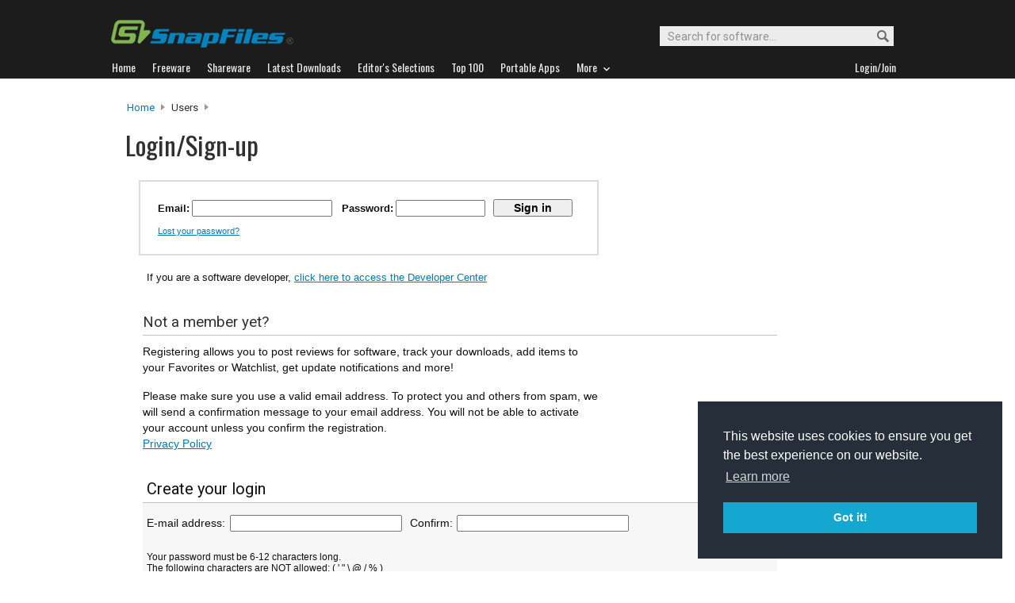

--- FILE ---
content_type: text/html
request_url: https://www.snapfiles.com/join/mbr_login.php?script_name=1&rateid=102064&d=7138486
body_size: 12801
content:
<!-- d=7138486 get=0 rateid=102064 -->
<!DOCTYPE html PUBLIC "-//W3C//DTD XHTML 1.0 Strict//EN" "https://www.w3.org/TR/xhtml1/DTD/xhtml1-strict.dtd">
<html xmlns="http://www.w3.org/1999/xhtml" xml:lang="en" lang="en">

<head>

  <title>Sign in - SnapFiles</title>
      <link rel="stylesheet" href="/styles/reset.css" type="text/css" media="screen" />
      <link rel="stylesheet" type="text/css" href="/styles/snapfiles10-5.css" media="screen" />
      <link rel="stylesheet" type="text/css" href="/styles/users3.css" />
      <meta http-equiv="content-type" content="text/html; charset=iso-8859-1" />

<meta http-equiv="Content-Type" content="text/html;charset=utf-8" />
<link rel="shortcut icon" href="/favicon.ico?v=2019" />
<link rel="alternate" type="application/rss+xml" title="Latest new releases and updates" href="/feeds/snapfiles.xml" />
<meta name="robots" content="follow" />
<meta name="copyright" content="WebAttack Inc." />

<link href='https://fonts.googleapis.com/css?family=Oswald:400,300' rel='stylesheet' type='text/css' />
<link href='https://fonts.googleapis.com/css?family=Roboto:400,500' rel='stylesheet' type='text/css' />
<link href='https://fonts.googleapis.com/css?family=Roboto+Condensed' rel='stylesheet' type='text/css' />


<!-- Google tag (gtag.js) -->
<script async src="https://www.googletagmanager.com/gtag/js?id=G-EWWZQ61TLS"></script>
<script>
  window.dataLayer = window.dataLayer || [];
  function gtag(){dataLayer.push(arguments);}
  gtag('js', new Date());

  gtag('config', 'G-EWWZQ61TLS');
</script>




 

<script type="text/javascript" src="/scripts/jquery-1.3.2.min.js"></script>

</head>

<body>

<script type="text/javascript"> <!--
function toggleDetails(showHideDiv, switchTextDiv) {
	var ele = document.getElementById(showHideDiv);
	var text = document.getElementById(switchTextDiv);
	if(ele.style.display == "block") {
    		ele.style.display = "none";
		text.innerHTML = '<img src="/images/expand-dark.png" class="vmiddle" alt="show" /> Show';
  	}
	else {
		ele.style.display = "block";
		text.innerHTML = '<img src="/images/collapse-dark.png" class="vmiddle" alt="hide" /> Hide';
	}
}
//-->
</script>



				<div id="globalheader">
					
					<div id="logoheader">
						<div id="logo"><a href="/">
						
						<img src="https://www.snapfiles.com/images/sflogo-smaller.png" width="230" height="35" alt="SnapFiles" />
						</a></div>
						<div id="topsearchbox">
							<form action="/downloadfind.php" id="topsearchform">
								<fieldset>
									<input type="hidden" name="action" value="s" />
									<input type="hidden" name="ref" value="2" />
									<input type="text" name="st" class="searchinput" accesskey="2" onfocus="if(this.value == 'Search for software...') { this.value = ''; }" value="Search for software..." />
									<button id="searchbtn" title="Search"></button>
								</fieldset>
							</form>
						</div>
					</div>
				<div id="navigation-container">
			  <ul id="navigation">
					<li class="first"><a href="/"><b>Home</b></a></li>
					<li>
					
						<a href="/freeware/"><b>Freeware</b></a>  

					</li>
					
					<li>
					<a href="/shareware/"><b>Shareware</b></a>

					
					</li>
					
					<li>
					<a href="/new/list-whatsnew.html"><b>Latest Downloads</b></a>

					
					</li>
					
					<li>
					<a href="/features/"><b>Editor's Selections</b></a>

					
					</li>
					
					<li>
					<a href="/topdownloads/"><b>Top 100</b></a>

					
					</li>
          
					<li>
					<a href="/features/portable-apps.html"><b>Portable Apps</b></a>

					
					</li>					
					
					
					<li class="navmainstop">
	        <a href="javascript:toggleDetails('morelist','showmorelist');"><b>More&nbsp;&nbsp;<img src="/images/navarrow-down.png" alt="expand" height="9" width="13" /></b></a>
	        </li>
 
					
					
					
					
					
					<li class="last">
					
					
					<script type="text/javascript">
					<!--
					
					var memberlinks="<a href=\"/join/logout.php\"><b>Logout</b></a></li><li class=\"myapps\"><a href=\"/reviewers/\"><b>My Apps</b></a></li>";
					var loginlink="<li class=\"last\"><a href=\"/reviewers/\"><b>Login/Join</b></a>";
					
					if (document.cookie.indexOf('AXCOOKIELOGIN'+"=") != -1) 
						document.write(memberlinks);
						else document.write(loginlink);
						
					//-->
					 </script>

					</li>
				
				</ul>
			</div>
			</div>
			

      
    	<div id="morelist" style="display:none;">
    		<div id="morenav-container">
    		<ul>
           
           	<li><a href="/topdownloads/top100-portable-apps.html">Top 100 Portable</a></li>
           	<li><a href="/features/ed_musthave-freeware.html">Must-Have Freeware</a></li>

           	<li><a href="/userreviews/latest.html">Latest User Reviews</a></li>
           	<li><a href="/features/userchoices.html">Top 50 User Favorites</a></li>
           	<li><a href="/now/">Now Downloading</a></li>

           
           	<li><a href="/surprise/" title="We'll show you a randomly picked freeware that is popular and received favorable ratings. ">Random Pick</a></li>
           	<li><a href="/about.html">About us</a></li>
           	
            
            
            
           	
           	<li style="float:right;"><a href="javascript:toggleDetails('morelist','showmorelist');"><img src="/images/navarrow-up.png" alt="expand" height="9" width="13" /></a></li>
           	
           	
           </ul>
         
         </div>
     </div>
			
			
			<!-- globalheader -->


 	


	
<div id="contentcontainer">
<br/>
		<div id="navpath">
			<a href="http://www.snapfiles.com/">Home</a> <img src="/images/topnavbullet.png" width="7" height="10" alt="navigation" /> 
			Users <img src="/images/topnavbullet.png" width="7" height="10" alt="navigation" /> 
			
		</div>
		
		<div id="userheader-container">

				<div id="appheader">
					<div id="apptitle">

							<h1>Login/Sign-up</h1>
					</div>
				</div>
				
				<div id="appheader-right">
					
				</div>
				
		</div>
		
								<div id="user-rightborder">
					

								
			
							   </div>	
				
				
			
	<div id="user-leftcontainer">
			
							

										
					
		
<div id="user-summary"><form id="login" action="sflogin.php" method="post">
<table id="logintable"><tr><td><strong>Email:</strong></td><td><input type="text" name="email" size="20" /></td><td><strong>Password:</strong></td><td><input type="password" name="password" id="password" size="12" value="" maxlength="12" class="mask" /></td><td><input class="loginbtn" type="submit" name="submit" value="Sign in" /> </td></tr><tr><td colspan="5" class="rightsmall"><a href="mbr_login.php?getpw=1">Lost your password?</a></td></tr></table><pre><input type="hidden" name="gotourl" value="/reviewers/user_review.php?rateid=102064&amp;d=7138486" /><input type="hidden" name="rememberlogin" value="1" /></pre></form></div>	

            

        
        
        <p class="devnote">If you are a software developer, <a href="https://www.snapfiles.com/dev/">click here to access the Developer Center</a><br/></p>
        <br/><br/>
       <h3 class="subheader">Not a member yet?</h3>
	   
        <div id="reginfo">
				<p>Registering allows you to post reviews for software, track your downloads, add items to your Favorites or Watchlist, get update notifications and more!

				</p>
				<br/>
				<p>Please make sure you use a valid email address. To protect you and others from spam, we will send a confirmation message to your email address. You will not be able to activate your account unless you confirm the registration.<br /> 
				</p>
				<p><a href="https://www.snapfiles.com/privacy.html">Privacy Policy</a></p>
				
        </div>
		
      <form id="user-regform" action="/join/mbr_login.php" method="post">
          <table id="register">
              <tbody>
            <tr class="rowheader"><td colspan="4">Create your login</td></tr>
            <tr><td class="caption" width="100">E-mail address:</td> <td width="100"><input type="text" name="email" size="25" maxlength="50" /> </td>
              <td class="caption" width="30">Confirm:</td> <td><input type="text" name="confirmemail" size="25" maxlength="50" /></td>
            </tr>
            
            <tr><td colspan="4" class="title">Your password must be 6-12 characters long.
			<br/>The following characters are NOT allowed: (&nbsp;'&nbsp;"&nbsp;\&nbsp;@&nbsp;/&nbsp;%&nbsp;)</td></tr>
            
            <tr><td class="caption">Password:</td><td><input type="password" name="mypassword" id="mypassword" size="18" maxlength="12" class="mask" /></td>
              <td class="caption">Confirm:</td> <td><input type="password" name="confirmpassword" id="confirmpassword" size="15" maxlength="12" class="mask" />
			  

			  
			  </td>
            </tr>
            

            

            <tr><td colspan="4">
          <!-- 
			<img src="/cgi-bin/captcha.dll?Config=DevSignup" alt="" />
			<br/>
			<b>Captcha:</b> Please type the letters shown in the image above: <input type="text" name="captcha" size="15" />
			<br/><br/>
          -->
            <input type="hidden" name="action" value="signupnow" />

            <input class="mbrsubbtn" type="submit" name="submit" value="Create your account" />
            </td>
          </tr>
          </tbody>
        </table>
 </form>
		
		
		
		
	</div><!--  left -->			
</div> <!-- content container -->		
	
	<div id="globalfooter">
	<div id="lowbar"></div>

<!-- footer -->
<div id="footerlinks">

<ul>
<li class="flistheader">About</li>
	<li><a href="/">Home</a></li>
	<li><a href="/feedback/">Contact us</a></li>
	<li><a href="/about.html">About SnapFiles</a></li>
	<li><a href="/privacy.html">Privacy Policy</a></li>
	<li><a href="/disclaimer.html">Terms of Use</a></li>

</ul>

<ul>
<li class="flistheader">Selections</li>
	
	<li><a href="/features/">Editor's Selections</a></li>
	<li><a href="/userreviews/latest.html">Latest User Reviews</a></li>
	<li><a href="/features/userchoices.html">Top 50 User Favorites</a></li>
	<li><a href="http://portable.snapfiles.com">Portable Apps</a></li>
	<li><a href="/features/ed_musthave-freeware.html">Must-Have Freeware</a></li>
	
</ul>

<ul>
<li class="flistheader">Downloads</li>
	<li><a href="/freeware/">Freeware Categories</a></li>
	<li><a href="/shareware/">Shareware Categories</a></li>
	<li><a href="/topdownloads/">Top 100 Downloads</a></li>
	<li><a href="/new/list-whatsnew.html">Latest Updates</a></li>
	<li><a href="/now/">Now Downloading...</a></li>
	
</ul>
<ul>
<li class="flistheader">Other Stuff</li>
	<li><a href="/feedback/">Feedback &amp; Suggestions</a></li>
	<li><a href="/dev/">Developer Center</a></li>
	<li><a href="/reviewers/">Login/Signup</a></li>
	<!-- <li><a href="/linktous.html">Link to us</a></li> -->
	<li><a href="/feeds/">RSS feeds</a></li>
	<li><a href="https://www.facebook.com/snapfiles">Facebook</a></li>
	

</ul>

					<div id="footer-search">
							<form action="/downloadfind.php" id="footer-search-form" method="get">
							<fieldset>
								
								<p class="flistheader">Search for software</p>
								<input class="fsebox" type="text" name="st" maxlength="200" value="" /><input class="fsebutton" type="submit" name="search" value="Go" /> 
								
								<input type="hidden" name="action" value="s" />
								<input type="hidden" name="ref" value="3" />
								<span class="fse-options"><input type="checkbox" name="lc" value="1" />Only search for freeware</span>
								
								
								
								
							</fieldset>
						</form>

						
					</div>
					
						

<p id="footerline">


 Copyright 1997-2022 SnapFiles.com All rights reserved.  All other trademarks are the sole property of their respective owners.

						
					
						

</p>


	</div><!-- footerlinks -->

</div><!-- globalfooter -->

<!-- end footer -->

<link rel="stylesheet" type="text/css" href="//cdnjs.cloudflare.com/ajax/libs/cookieconsent2/3.1.0/cookieconsent.min.css" />
<script src="//cdnjs.cloudflare.com/ajax/libs/cookieconsent2/3.1.0/cookieconsent.min.js" type="text/javascript"></script>
<script type="text/javascript">
window.addEventListener("load", function(){
window.cookieconsent.initialise({
  "palette": {
    "popup": {
      "background": "#252e39"
    },
    "button": {
      "background": "#14a7d0"
    }
  },
  "position": "bottom-right",
  "content": {
    "href": "/privacy.html"
  }
})});
</script> 
	

	
	</body>
</html>

--- FILE ---
content_type: text/css
request_url: https://www.snapfiles.com/styles/users3.css
body_size: 10548
content:

#user-summary a.standardbutton:link,
#user-summary a.standardbutton:visited{
text-decoration:none;
margin-top:10px;

}
#user-summary h1{
  color:#189b30;
font-family:roboto,arial;
  font-size:18px;
  font-weight:400;
  margin-left:10px;
  
}
#userhome-leftcontainer{
background-color:#ffffff;
width:980px;
padding:0;
margin:0;
padding-left:15px;
float:left;
}
td.appaction{
vertical-align:top;
padding-right:2px;

}
#emptyspacer{
height:400px;
}
/*ul li{
font-size:13px;
padding-top:10px;
}*/
#appheader-right{
text-align:right;
padding-right:30px;

width:100px;
}
#appheader-right a{
text-decoration:underline;
}

#userheader-container #apptitle span{
color:#A3A3A3;
font-size:20px;
font-family:"trebuchet MS",sans-serif,arial;
}
#user-summary ul{
font-size:14px;
width:700px;
margin-left:0;
padding-left:10px;
}
#user-summary li{
margin-bottom:10px;
  list-style-type:none;
}
#user-summary a:link{
text-decoration:underline;
}
#user-summary{
font-size:14px;

}
#user-summary span{
display:block;
margin-top:35px;
font-weight:bold;
width:550px;
margin-bottom:10px;
}

#reginfo{
width:580px;
margin-left:25px;
font-size:14px;
}
#reginfo p{
  line-height:20px;
}
#user-regform{
width:490px;
padding:0;
}
table#register{border-collapse:collapse;}
#register{

width:800px;
margin-left:25px;

margin-top:30px;
margin-bottom:80px;
   background-color:#f7f7f7;
}
h3.subheader{
	margin-left:25px;
  font-family:roboto,arial;
  font-weight:400;
  color:#303030;
  margin-bottom:10px;
  width:800px;
  padding-bottom:5px;
  border-bottom:1px solid #c0c0c0;

}
#register td{
padding:15px 0 10px 5px;
font-size:14px;
 
 
}
#register td.title{font-size:12px;}
#register tbody tr.rowheader td{
border-bottom:1px solid #c0c0c0;
background-color:#ffffff;
padding-left:10px;
font-size:20px;
font-family:roboto,arial;
font-weight:400;
  padding:5px;

}

td.caption{
font-size:19px;


}

.smallnote{
color:maroon;
padding-left:15px;
margin-bottom:0;
font-size:12px;
}
#logintable{

width:580px;
font-size:13px;
background-color:#ffffff;
border:2px solid #dcdcdc;
padding:20px;
margin-left:15px;
margin-top:5px;

}



.loginbtn{
font-weight:bold;
font-size:14px;
width:100px;

}
.rightsmall{
text-align:left;
font-size:11px;
padding-top:10px;


}


h1{
	color:green;
	font-size:19px;
}

#appinfo{
	width:600px;
	margin-left:20px;
	
}
#appinfo td{
	vertical-align:top;
	padding:7px;
}

#reviewform{
	width:600px;
	margin-left:15px;
	font-size:13px;
margin-bottom:80px;
}
#reviewform h3{
	color:#B94D00;
	font-size:20px;
	margin-top:30px;
  font-family:roboto,arial;
  font-weight:400;
  margin-bottom:5px;
}

#reviewform b{
	display:block;
	margin-bottom:10px;
}

#subject{
	font-size:15px;
	font-weight:bold;
	border:1px solid #c0c0c0;
	padding:3px;
}
textarea{
	border:1px solid #c0c0c0;
	padding:3px;
}

#ratingtable{
	background-color:#f9f9f9;
	border:1px solid #c0c0c0;
	
}
#ratingtable td{
	padding:3px;
	border-spacing:0px;
	border:1px solid #c0c0c0;
	
	
}
#ratingtable b{
	display:inline;
}
#ratingtable img{
	vertical-align:middle;
	padding-left:px;
	position:relative;
	left:15px;
}
.mbrsubbtn{
  font-family:roboto,arial;
    font-weight:500;
	padding:7px;
	font-size:15px;
  
}


#reviewform li{
	list-style-type: circle;
	padding-bottom:10px;
	
	
	
	
}
.infolist{
	
	margin-top:20px;
	margin-bottom:40px;
	padding:3px;
	background-color:#F5F3D0;
	border:1px solid #E5E3C3;
}

.infobox{
	
	margin-top:20px;
	margin-bottom:40px;
	padding:10px;
	background-color:#F5F3D0;
	border:1px solid #E5E3C3;
font-size:13px;
line-height:16px;
width:650px;
}

.yes{
	font-size:15px;
	font-weight:bold;
	color:green;
}

.no{
	font-size:15px;
	font-weight:bold;
	color:maroon;
}

.errormsg {
	
	width:600px;
	padding: 20px;
	border: 2px dotted #E25A00;
	font-size: 13px;
	font-weight: bold;
	background-color: #FAFAD2;
line-height:23px;
font-family:arial;
margin-bottom:100px;
margin-left:auto;
margin-right:auto;
}
.errormsg b{
display:block;
}

#oldreview{
background-color:#ffffff;
padding:10px;
font-weight:normal;
font-style:italic;

}

#goback{
	margin-left:330px;
	font-weight:bold;
	margin-bottom:400px;
}


#preview{
background-color:#ffffff;
padding:10px;
border:1px solid #c0c0c0;
width:650px;
}


.notice{
background-color:#F2F2DA;
padding:10px 10px 10px 20px;
border:1px solid #E5E5CF;
margin-bottom:15px;
font-size:13px;

}
.notice p{

font-size:12px;
}
.notice img{

float:left;
padding:5px 5px 5px 0;

}


#donemsg{
background-color:#ffffff;
width:500px;
margin-left:45px;
margin-top:50px;
height:400px;
font-size:15px;


}
#donemsg p{
margin-bottom:30px;
line-height:20px;
font-size:16px;
}
#donemsg b{
display:block;
margin-bottom:15px;
font-size:17px;
color:green;
line-height:20px;
}
#donemsg a{
display:block;
margin-bottom:10px;
}
#donemsg span{
font-weight:bold;
display:block;
padding-bottom:10px;

}
#donemsg b i.no{
font-size:16px;
font-style:normal;
display:block;
padding-top:15px;
}

.introheader{
font-size:14px;
margin-top:30px;
}
.introheader b{
font-size:17px;
}

#spacer{
	width:650px;
	height:200px;
}

/*  tab navigation */

#user-tabsummary{
width:620px;
background:#ffffff;
padding:12px 0px 10px 10px;
font-size:13px;
}
#tablist {
        padding: 3px 0;
        margin-left: 0;
        border-bottom: 1px solid #4b4b4b;
        font: bold 12px verdana, sans-serif;
		  
}

#tablist li {
        list-style: none;
        margin: 0;
        display: inline;
		  
}

#tablist li a {
        padding: 3px 0.5em;
        margin-left: 3px;
        border: 1px solid #777788;
        border-bottom: none;
        background: #ececec;
        text-decoration: none;
		  
		  text-shadow:1px 1px 0px #ffffff;
}

#tablist li a:link { color: #101010; }
#tablist li a:visited { color: #101010; }

#tablist li a:hover {
        color: #000;
        background: #bad766;
        border-color: #222277;
		  text-shadow:1px 1px 0px #D3E79D;
}

#tablist li a#current
 {
        background: white;
        border-bottom: 1px solid white;
		  background-image:url(/images/mbrtabbg.jpg);
		background-position:top;
background-repeat:repeat-x;
}
#tablist li a#current:hover {
        background: white;
        text-shadow:0px 0px 0px #D3E79D;
}

td.appname .mp-appversion:before{
content:"";
}
.tabsummary-options{
display:block;
margin-top:10px;
font-size:11px;

}
.tabsummary-options img{
vertical-align:top;
}
.tabsummary-options a:link,.tabsummary-options a:visited{
color:#909090;

}
td.appaction a:link,td.appaction a:visited{
font-size:11px;
display:block;
margin-bottom:3px;
color:#909090;
}
td.appaction a:hover{
text-decoration:none;
color:#E88300;
}
td.appaction img{
vertical-align:middle;
padding-left:5px;

}
p.infomsg{
font-size:14px;
color:#D47800;
width:620px;
border-top:1px dotted #91219E;
border-bottom:1px dotted #91219E;
padding:5px;

}



#mbrstartintro{
margin-top:20px;
width:580px;
margin-left:20px;
font-size:12px;
line-height:17px;
font-family:verdana,arial;

}
#mbrstartintro p{
font-family:verdana,arial;

}
#mbrstartintro ul li{
font-size:12px;
font-family:verdana,arial;
font-weight:bold;
padding-top:5px;
}
#mbrstartintro ul{
margin-left:10px;
margin-bottom:20px;

}
#mbrstartintro h2{
font-size:15px;
font-family:verdana,arial;
display:block;
margin-top:25px;
margin-bottom:10px;
color:#101010;
}
#mbrstartintro p{
margin-top:10px;

}
b.smallheader{
display:block;
font-size:15px;
margin-top:15px;
margin-bottom:5px;

}

#mbrstartintro i{
display:block;
}


.formblock{
display:block;
font-size:13px;
line-height:17px;
}
input{
margin-right:5px;
}
input#newnick,
input#newemail1,
input#newemail2{
width:150px;

}
.formblock img{
vertical-align:middle;
padding-right:3px;
}

.formblock a:link,.formblock a:visited{
color:#101010;
text-decoration:underline;
margin-bottom:5px;
display:block;
background-color:#ececec;
padding:5px;
padding-left:7px;
border-radius:3px;
margin-left:10px;
}

#option_password,#option_nickname,#option_email{
margin-top:10px;
margin-bottom:20px;
padding-left:10px;
}


#itemcount{
font-size:12px;
padding-left:10px;
color:#909090;
}


#results3 a,#changenickname a{
display:inline;
background:none;
}

#results,#results2,#results3{
	margin-top:20px;
}

	#profilesettings .bubblemsg {
	position:relative;
	padding:15px;
	margin:1em 0 3em;
	color:#000;
	background:#f3961c; /* default background for browsers without gradient support */
	/* css3 */
	background:-webkit-gradient(linear, 0 0, 0 100%, from(#f9d835), to(#f3961c));
	background:-moz-linear-gradient(#f9d835, #f3961c);
	background:-o-linear-gradient(#f9d835, #f3961c);
	background:linear-gradient(#f9d835, #f3961c);
	-webkit-border-radius:10px;
	-moz-border-radius:10px;
	border-radius:10px;
	
	-moz-box-shadow:3px 3px 4px #7b7b7b;/* Firefox */
-webkit-box-shadow:3px 3px 4px #7b7b7b;/* Safari/Chrome */
box-shadow:3px 3px 4px #7b7b7b;/* Opera and other CSS3 supporting browsers */
-ms-filter:"progid:DXImageTransform.Microsoft.Shadow(Strength=4,Direction=135,Color='#7b7b7b')";/* IE 8 */
:progid:DXImageTransform.Microsoft.Shadow(Strength=4,Direction=135,Color='#7b7b7b');/* IE 5.5 - 7 */
}

#profilesettings{
font-size:13px;
}
#profilesettings p{
padding:10px;
line-height:18px;
}
#userdata{
margin-left:10px;
}
#profilesettings .bubblemsg:after {
   content:"";
   display:block; /* reduce the damage in FF3.0 */
   position:absolute;
   top:-15px;
   left:40px;
   width:0;
   border-width:0 0 15px 15px;
   border-style:solid;
   border-color:#f9d835 transparent;
}
.importantmsg{
display:block;
padding:5px;
border:2px dotted maroon;
margin:10px 0 10px 0;
background:yellow;
}
.optionsection{
display:block;
}
.optionsection span{
display:block;
font-weight:bold;
margin:20px 0 20px 0;
font-size:18px;
}

#profilesettings h3{
margin-left:10px;
margin-top:20px;
font-size:18px;
}

p.devnote{
margin-left:30px;
margin-top:20px;
font-size:13px;
}

#user-leftcontainer{
  width:800px;
}

ul.rev-infobox{
  background:#ececec;
  padding:15px;
}


